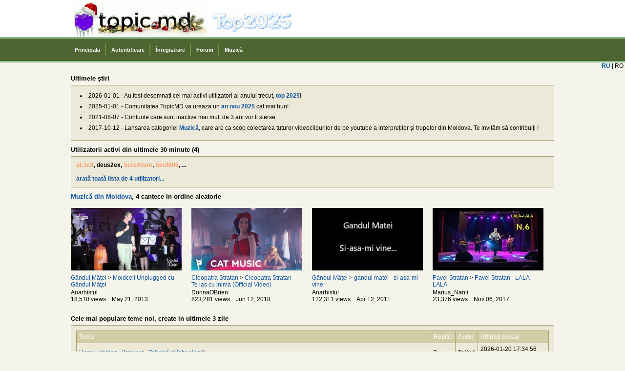

--- FILE ---
content_type: text/html; charset=utf-8
request_url: https://topicmd.com/?action=viewtopic&topicid=88151558&page=7
body_size: 4396
content:
<!DOCTYPE html>
<html><head>
<title>TopicMd - Forum din Moldova</title>
<meta http-equiv="Content-Type" content="text/html; charset=utf-8">
<!--<meta name="viewport" content="width=device-width, initial-scale=1">-->
<meta name="referrer" content="always">
<link rel="stylesheet" href="/styles/default.css?v=2" type="text/css"/>
<link rel="stylesheet" href="/styles/main.css" type="text/css"/>
<script type="text/javascript" src="/cache/packed.js?v=64"></script>
<link rel="canonical" href="https://www.topicmd.com/?action=viewtopic&topicid=88151558&page=7" />
<link rel="icon"  href="/topicmd/pic/favicon.png" type="image/png" />
</head>
<body class="topicmd">
<script>
message.lang = 'ro';</script>
<style type="text/css">.lang-ru-hide-all, .lang-ru-hide { display:none; visibility: hidden;}</style> <!-- special lang bbcode --><div id="no_td_border" class="top_header">
  <div id="top_menu">
    <table cellspacing="0" cellpadding="0" class="transparent" align="center" border="0">
    <tbody>
    <tr>
      <td style="line-height:0">
          <!-- old logo: /topicmd/pic/logo.png?v=1, title: Topic.Md - Forum din Moldova -->
          <img id="tmd_logo" height="76" src="/topicmd/pic/logo_christmas_2025_tight.png?v=3" border="0" style="border-style:none; float:left;" usemap="#logomap">
          <map name="logomap">
            <area shape="rect" coords="0,0,300,280" href="/" title="Topic.Md - Forum din Moldova">
            <area shape="rect" coords="280,0,507,76" href="/forum.php?action=viewtopic&topicid=88158674" title="Top utilizatori 2025">
          </map>
      </td>
      <td class="space2" valign="top" align="right"></td>
      </tr>
    </tbody></table></div>

  <div id="main_menu">
    <table id="tbl_menu" cellspacing="0" cellpadding="0" width="100%" align="center">
     <tbody>
        <tr>
          <td align="left" id="menu">
            <a href="/index.php">Principala</a>
                          <a id="menu_item_login" href="/login.php">Autentificare</a>
              <a href="/signup.php">Înregistrare</a>
                        <a href="/forum.php">Forum</a>
            <a href="/topicmd/video/library.php">Muzică</a>
                      </td>
                  </tr>
     </tbody>
    </table>
  </div>
</div>

<div align="right">
  <script type="text/javascript">
  // Lang switcher
  lang = readCookie('lang');
  if (!lang || lang == 'ro') document.write('<a style="cursor:pointer;" onclick="createCookie(\'lang\',\'ru\');location.reload();"><b>RU</b></a> | RO&nbsp;');
  else document.write('RU | <a style="cursor:pointer;" onclick="createCookie(\'lang\',\'ro\');location.reload();"><b>RO</b></a>&nbsp;');
  </script>
</div>

<div class="pageContainer"  >

<table width="990" align="center" class="main" border="0" cellspacing="0" cellpadding="0">
    <tbody><tr>
    <td class="embedded"><h2><span id="last_news" style="cursor:pointer">Ultimele ştiri</span></h2>
    </td>
    </tr>
</tbody></table>
<table width="100%" border="1" cellspacing="0" cellpadding="10">
<tbody>
<tr><td class="text" valign="top" id="newslisttd">
<div id="classic_news">
<li class="newslistli" style="margin-top:4px;">2026-01-01 - Au fost desemnati cei mai activi utilizatori al anului trecut, <b><a href="/forum.php?action=viewtopic&topicid=88158674">top 2025</a></b>!</li>
<li class="newslistli" style="margin-top:4px;">2025-01-01 - Comunitatea TopicMD va ureaza un <a href="/forum.php?action=viewtopic&topicid=88158334&page=last"><b>an nou 2025</b></a> cat mai bun!</li>
<li class="newslistli" style="margin-top:4px;">2021-08-07 - Conturile care sunt inactive mai mult de 3 ani vor fi șterse.</li>
<li class="newslistli" style="margin-top:4px;">2017-10-12 - Lansarea categoriei <a href="/topicmd/video/library.php"><b>Muzică</b></a>, care are ca scop colectarea tuturor videoclipurilor de pe youtube a interpreților și trupelor din Moldova. Te invităm să contribuiți !</li>
</div></td></tr></tbody></table>
<h2 align="left"><span class="style1"><span class="style7"> Utilizatorii activi din ultimele 30 minute  (4)  </span></span></h2>
<table width=100% border=1 cellspacing=0 cellpadding=10><tr><td id="users_online">
<span class='p_user'>aL3eX</span>,
deus2ex,
<span class='p_user'>ScreAture</span>,
<span class='p_user'>Ser2806</span>, ...
    <br><br>
    <a href="?show_all_online_users=1" style="color:#0A50A1;">arată toată lista de 4 utilizatori...</a>
</td></tr></table>


<style>
  #video_library .toolbar {
    margin: 25px 0 25px 0;
  }

  #video_library .add_new {
    font-weight: bold;
  }

  #video_library .videos {
    overflow: auto;
  }

  #video_library .video_name {
    height: 2.5em;
    margin: 5px 0 0 0;
    overflow: hidden;
  }

  #video_library .videos > div {
    width: 227px;
    float: left;
    margin: 10px 20px 0 0;
  }
</style>

<h2><a href="/topicmd/video/library.php">Muzică din Moldova</a>, 4 cantece in ordine aleatorie</h2>

<div id="video_library">
<div class="videos">
        <div>
          <a href="/topicmd/video/details.php?id=v-dZhNyfbIQ">
            <img src="https://i.ytimg.com/vi/v-dZhNyfbIQ/mqdefault.jpg" width="227" height="128">
          </a>
          <br/>
          <div class="video_name">
            <a href="/topicmd/video/artist.php?id=3">Gândul Mâței</a> &gt;
            <a href="/topicmd/video/details.php?id=v-dZhNyfbIQ">Moldcell Unplugged cu Gândul Mâţei</a><br/>
          </div>
          Anarhistul<br/>
          18,510 views ･ May 21, 2013        </div>
              <div>
          <a href="/topicmd/video/details.php?id=ib1s-ohP7Yw">
            <img src="https://i.ytimg.com/vi/ib1s-ohP7Yw/mqdefault.jpg" width="227" height="128">
          </a>
          <br/>
          <div class="video_name">
            <a href="/topicmd/video/artist.php?id=92">Cleopatra Stratan</a> &gt;
            <a href="/topicmd/video/details.php?id=ib1s-ohP7Yw">Cleopatra Stratan - Te las cu inima (Official Video)</a><br/>
          </div>
          DonnaOBrien<br/>
          823,281 views ･ Jun 12, 2018        </div>
              <div>
          <a href="/topicmd/video/details.php?id=yOb3EtfeYG4">
            <img src="https://i.ytimg.com/vi/yOb3EtfeYG4/mqdefault.jpg" width="227" height="128">
          </a>
          <br/>
          <div class="video_name">
            <a href="/topicmd/video/artist.php?id=3">Gândul Mâței</a> &gt;
            <a href="/topicmd/video/details.php?id=yOb3EtfeYG4">gandul matei - si-asa-mi vine</a><br/>
          </div>
          Anarhistul<br/>
          122,311 views ･ Apr 12, 2011        </div>
              <div>
          <a href="/topicmd/video/details.php?id=B2yCLxCEBEA">
            <img src="https://i.ytimg.com/vi/B2yCLxCEBEA/mqdefault.jpg" width="227" height="128">
          </a>
          <br/>
          <div class="video_name">
            <a href="/topicmd/video/artist.php?id=71">Pavel Stratan </a> &gt;
            <a href="/topicmd/video/details.php?id=B2yCLxCEBEA">Pavel Stratan - LALA-LALA</a><br/>
          </div>
          Marius_Nanii<br/>
          23,376 views ･ Nov 06, 2017        </div>
      </div>
</div>

<br/>

  <h2 align=left>Cele mai populare teme noi, create in ultimele 3 zile</h2>
  <table width=100% border=1 cellspacing=0 cellpadding=10>
    <tr>
      <td width="100%">
          <table width="100%" border="1" cellspacing="0" cellpadding="5">
              <tr>
                  <td class="colheadGalb">Tema</td> <td class="colheadGalb" width="1%">Replici</td> <td class="colheadGalb" width="1%">Autor</td> <td class="colheadGalb" width="15%">Ultimul mesaj</td>
              </tr>
  
              <tr>
                  <td><a href="./forum.php?action=viewtopic&topicid=88158707&page=lastseen">HomeLabbing</a> &nbsp; (<a href=./forum.php?action=viewforum&forumid=25>Internet</a> - <a href=./forum.php?action=viewforum&forumid=25&subcat=158>Tehnică și tehnologii</a>)</td>
                  <td>2</td> <td>ToXyK</td> <td class="nowrap">2026-01-20 17:34:56<br> L1L1an</td>
              </tr>          </table>
      </td>
    </tr>
  </table>
  <br/>

  <h2 align=left>Temele cu cele mai recente mesaje</h2>
  <table width=100% border=1 cellspacing=0 cellpadding=10>
    <tr>
      <td width="100%">
          <table width="100%" border="1" cellspacing="0" cellpadding="5">
              <tr>
                  <td class="colheadGalb">Tema</td> <td class="colheadGalb" width="1%">Replici</td> <td class="colheadGalb" width="1%">Autor</td> <td class="colheadGalb" width="15%">Ultimul mesaj</td>
              </tr>
  
              <tr>
                  <td><a href="./forum.php?action=viewtopic&topicid=61482&page=lastseen">MOLDTELECOM S.A.</a> &nbsp; (<a href=./forum.php?action=viewforum&forumid=25>Internet</a> - <a href=./forum.php?action=viewforum&forumid=25&subcat=24>Provideri</a>)</td>
                  <td>46926</td> <td>Малыш</td> <td class="nowrap">2026-01-22 05:39:09<br> aL3eX</td>
              </tr>
              <tr>
                  <td><a href="./forum.php?action=viewtopic&topicid=88144212&page=lastseen">Aliexpress</a> &nbsp; (<a href=./forum.php?action=viewforum&forumid=25>Internet</a>)</td>
                  <td>30832</td> <td>alesandro</td> <td class="nowrap">2026-01-22 05:35:11<br> Ser2806</td>
              </tr>
              <tr>
                  <td><a href="./forum.php?action=viewtopic&topicid=88137814&page=lastseen">Desene animate dublate în limba română</a> &nbsp; (<a href=./forum.php?action=viewforum&forumid=9>Filme, Cinematografie</a> - <a href=./forum.php?action=viewforum&forumid=9&subcat=60>Desene animate</a>)</td>
                  <td>5335</td> <td>AlderShot</td> <td class="nowrap">2026-01-22 00:22:07<br> D!mka</td>
              </tr>
              <tr>
                  <td><a href="./forum.php?action=viewtopic&topicid=38791&page=lastseen">Real Madrid FanClub</a> &nbsp; (<a href=./forum.php?action=viewforum&forumid=15>Sport</a> - <a href=./forum.php?action=viewforum&forumid=15&subcat=5>Fotbal</a>)</td>
                  <td>314049</td> <td>OPI</td> <td class="nowrap">2026-01-22 00:15:14<br> Experiment</td>
              </tr>
              <tr>
                  <td><a href="./forum.php?action=viewtopic&topicid=87918825&page=lastseen">Cărți electronice și audio (Solicitări)</a> &nbsp; (<a href=./forum.php?action=viewforum&forumid=32>Cărți și literatură</a>)</td>
                  <td>4058</td> <td>Miss_Kiss</td> <td class="nowrap">2026-01-21 23:32:45<br> papanasi</td>
              </tr>
              <tr>
                  <td><a href="./forum.php?action=viewtopic&topicid=384744&page=lastseen">Anime Fans / Анимэшники</a> &nbsp; (<a href=./forum.php?action=viewforum&forumid=27>Anime Discussion</a>)</td>
                  <td>27562</td> <td>shynygamy</td> <td class="nowrap">2026-01-21 23:30:01<br> Shimyia</td>
              </tr>
              <tr>
                  <td><a href="./forum.php?action=viewtopic&topicid=88158655&page=lastseen">Filme dublate în limba română</a> &nbsp; (<a href=./forum.php?action=viewforum&forumid=9>Filme, Cinematografie</a> - <a href=./forum.php?action=viewforum&forumid=9&subcat=61>Actori şi filme</a>)</td>
                  <td>108</td> <td>juice</td> <td class="nowrap">2026-01-21 20:08:38<br> juice</td>
              </tr>
              <tr>
                  <td><a href="./forum.php?action=viewtopic&topicid=334758&page=lastseen">IPTV (Internet Protocol Television)</a> &nbsp; (<a href=./forum.php?action=viewforum&forumid=25>Internet</a> - <a href=./forum.php?action=viewforum&forumid=25&subcat=25>Tehnologii</a>)</td>
                  <td>17957</td> <td>drakulaboy</td> <td class="nowrap">2026-01-21 18:01:03<br> cowardlydog</td>
              </tr>
              <tr>
                  <td><a href="./forum.php?action=viewtopic&topicid=88134540&page=lastseen">Troll Football</a> &nbsp; (<a href=./forum.php?action=viewforum&forumid=15>Sport</a>)</td>
                  <td>35420</td> <td></td> <td class="nowrap">2026-01-21 11:58:52<br> Anarhistul</td>
              </tr>
              <tr>
                  <td><a href="./forum.php?action=viewtopic&topicid=88133895&page=lastseen">StarNet Official</a> &nbsp; (<a href=./forum.php?action=viewforum&forumid=25>Internet</a> - <a href=./forum.php?action=viewforum&forumid=25&subcat=24>Provideri</a>)</td>
                  <td>35585</td> <td>StarNet_Official</td> <td class="nowrap">2026-01-20 22:58:46<br> John1983</td>
              </tr>
              <tr>
                  <td><a href="./forum.php?action=viewtopic&topicid=88158707&page=lastseen">HomeLabbing</a> &nbsp; (<a href=./forum.php?action=viewforum&forumid=25>Internet</a> - <a href=./forum.php?action=viewforum&forumid=25&subcat=158>Tehnică și tehnologii</a>)</td>
                  <td>2</td> <td>ToXyK</td> <td class="nowrap">2026-01-20 17:34:56<br> L1L1an</td>
              </tr>
              <tr>
                  <td><a href="./forum.php?action=viewtopic&topicid=10931&page=lastseen">Sexul. Sfaturi şi Experienţă.</a> &nbsp; (<a href=./forum.php?action=viewforum&forumid=8>Chat</a> - <a href=./forum.php?action=viewforum&forumid=8&subcat=75>Relații interpersonale</a>)</td>
                  <td>71891</td> <td>BLADE</td> <td class="nowrap">2026-01-20 16:12:03<br> Furiosul</td>
              </tr>
              <tr>
                  <td><a href="./forum.php?action=viewtopic&topicid=88008894&page=lastseen">WebMoney</a> &nbsp; (<a href=./forum.php?action=viewforum&forumid=25>Internet</a>)</td>
                  <td>6811</td> <td></td> <td class="nowrap">2026-01-19 19:18:09<br> Ridedin</td>
              </tr>
              <tr>
                  <td><a href="./forum.php?action=viewtopic&topicid=78016&page=lastseen">Drivers Club on Torrents.MD</a> &nbsp; (<a href=./forum.php?action=viewforum&forumid=8>Chat</a>)</td>
                  <td>235061</td> <td>DriversClub</td> <td class="nowrap">2026-01-19 17:49:42<br> HP</td>
              </tr>
              <tr>
                  <td><a href="./forum.php?action=viewtopic&topicid=88158674&page=lastseen">Top utilizatori 2025 - sumarul anului pe forum</a> &nbsp; (<a href=./forum.php?action=viewforum&forumid=36>Topic.Md</a>)</td>
                  <td>22</td> <td>Adrenalin</td> <td class="nowrap">2026-01-18 05:39:27<br> armani</td>
              </tr>
              <tr>
                  <td><a href="./forum.php?action=viewtopic&topicid=165330&page=lastseen">.: Invitaţii :.</a> &nbsp; (<a href=./forum.php?action=viewforum&forumid=7>Ofer</a>)</td>
                  <td>44997</td> <td>BNQ</td> <td class="nowrap">2026-01-17 20:07:26<br> Killer18</td>
              </tr>
              <tr>
                  <td><a href="./forum.php?action=viewtopic&topicid=87990348&page=lastseen">eBay</a> &nbsp; (<a href=./forum.php?action=viewforum&forumid=25>Internet</a>)</td>
                  <td>28575</td> <td>AxE!</td> <td class="nowrap">2026-01-14 16:55:59<br> PlacinteCuBranza</td>
              </tr>
              <tr>
                  <td><a href="./forum.php?action=viewtopic&topicid=88139011&page=lastseen">Ajutor in Pascal #2</a> &nbsp; (<a href=./forum.php?action=viewforum&forumid=12>Soft</a> - <a href=./forum.php?action=viewforum&forumid=12&subcat=49>Programare</a>)</td>
                  <td>8254</td> <td>Aavatar36</td> <td class="nowrap">2026-01-14 11:20:43<br> PlacinteCuBranza</td>
              </tr>
              <tr>
                  <td><a href="./forum.php?action=viewtopic&topicid=88154469&page=lastseen">Categorie: Muzică din Md (Beta)</a> &nbsp; (<a href=./forum.php?action=viewforum&forumid=38>Music.Md</a>)</td>
                  <td>70</td> <td>Adrenalin</td> <td class="nowrap">2026-01-14 11:15:13<br> Anarhistul</td>
              </tr>
              <tr>
                  <td><a href="./forum.php?action=viewtopic&topicid=88037242&page=lastseen">Orange Support Line</a> &nbsp; (<a href=./forum.php?action=viewforum&forumid=13>Hardware</a> - <a href=./forum.php?action=viewforum&forumid=13&subcat=41>Telefoane mobile</a>)</td>
                  <td>5392</td> <td>kri3g</td> <td class="nowrap">2026-01-13 14:57:57<br> Crawk!</td>
              </tr>          </table>
      </td>
    </tr>
  </table>
  <br/>


  <h2 align=left>Cele mai active teme de pe forum din ultimele 3 zile</h2>
  <table width=100% border=1 cellspacing=0 cellpadding=10>
    <tr>
      <td width="100%">
          <table width="100%" border="1" cellspacing="0" cellpadding="5">
              <tr>
                  <td class="colheadGalb">Tema</td> <td class="colheadGalb" width="1%">Replici</td> <td class="colheadGalb" width="1%">Autor</td> <td class="colheadGalb" width="15%">Ultimul mesaj</td>
              </tr>
  
              <tr>
                  <td><a href="./forum.php?action=viewtopic&topicid=38791&page=lastseen">Real Madrid FanClub</a> &nbsp; (<a href=./forum.php?action=viewforum&forumid=15>Sport</a> - <a href=./forum.php?action=viewforum&forumid=15&subcat=5>Fotbal</a>)</td>
                  <td>314049</td> <td>OPI</td> <td class="nowrap">2026-01-22 00:15:14<br> Experiment</td>
              </tr>
              <tr>
                  <td><a href="./forum.php?action=viewtopic&topicid=88137814&page=lastseen">Desene animate dublate în limba română</a> &nbsp; (<a href=./forum.php?action=viewforum&forumid=9>Filme, Cinematografie</a> - <a href=./forum.php?action=viewforum&forumid=9&subcat=60>Desene animate</a>)</td>
                  <td>5335</td> <td>AlderShot</td> <td class="nowrap">2026-01-22 00:22:07<br> D!mka</td>
              </tr>
              <tr>
                  <td><a href="./forum.php?action=viewtopic&topicid=88144212&page=lastseen">Aliexpress</a> &nbsp; (<a href=./forum.php?action=viewforum&forumid=25>Internet</a>)</td>
                  <td>30831</td> <td>alesandro</td> <td class="nowrap">2026-01-21 21:59:05<br> sys</td>
              </tr>
              <tr>
                  <td><a href="./forum.php?action=viewtopic&topicid=88133895&page=lastseen">StarNet Official</a> &nbsp; (<a href=./forum.php?action=viewforum&forumid=25>Internet</a> - <a href=./forum.php?action=viewforum&forumid=25&subcat=24>Provideri</a>)</td>
                  <td>35585</td> <td>StarNet_Official</td> <td class="nowrap">2026-01-20 22:58:46<br> John1983</td>
              </tr>
              <tr>
                  <td><a href="./forum.php?action=viewtopic&topicid=61482&page=lastseen">MOLDTELECOM S.A.</a> &nbsp; (<a href=./forum.php?action=viewforum&forumid=25>Internet</a> - <a href=./forum.php?action=viewforum&forumid=25&subcat=24>Provideri</a>)</td>
                  <td>46925</td> <td>Малыш</td> <td class="nowrap">2026-01-21 19:31:41<br> drakulaboy</td>
              </tr>
              <tr>
                  <td><a href="./forum.php?action=viewtopic&topicid=88158655&page=lastseen">Filme dublate în limba română</a> &nbsp; (<a href=./forum.php?action=viewforum&forumid=9>Filme, Cinematografie</a> - <a href=./forum.php?action=viewforum&forumid=9&subcat=61>Actori şi filme</a>)</td>
                  <td>108</td> <td>juice</td> <td class="nowrap">2026-01-21 20:08:38<br> juice</td>
              </tr>
              <tr>
                  <td><a href="./forum.php?action=viewtopic&topicid=88134540&page=lastseen">Troll Football</a> &nbsp; (<a href=./forum.php?action=viewforum&forumid=15>Sport</a>)</td>
                  <td>35420</td> <td></td> <td class="nowrap">2026-01-21 11:58:52<br> Anarhistul</td>
              </tr>
              <tr>
                  <td><a href="./forum.php?action=viewtopic&topicid=334758&page=lastseen">IPTV (Internet Protocol Television)</a> &nbsp; (<a href=./forum.php?action=viewforum&forumid=25>Internet</a> - <a href=./forum.php?action=viewforum&forumid=25&subcat=25>Tehnologii</a>)</td>
                  <td>17957</td> <td>drakulaboy</td> <td class="nowrap">2026-01-21 18:01:03<br> cowardlydog</td>
              </tr>
              <tr>
                  <td><a href="./forum.php?action=viewtopic&topicid=384744&page=lastseen">Anime Fans / Анимэшники</a> &nbsp; (<a href=./forum.php?action=viewforum&forumid=27>Anime Discussion</a>)</td>
                  <td>27562</td> <td>shynygamy</td> <td class="nowrap">2026-01-21 23:30:01<br> Shimyia</td>
              </tr>
              <tr>
                  <td><a href="./forum.php?action=viewtopic&topicid=87918825&page=lastseen">Cărți electronice și audio (Solicitări)</a> &nbsp; (<a href=./forum.php?action=viewforum&forumid=32>Cărți și literatură</a>)</td>
                  <td>4058</td> <td>Miss_Kiss</td> <td class="nowrap">2026-01-21 23:32:45<br> papanasi</td>
              </tr>
              <tr>
                  <td><a href="./forum.php?action=viewtopic&topicid=10931&page=lastseen">Sexul. Sfaturi şi Experienţă.</a> &nbsp; (<a href=./forum.php?action=viewforum&forumid=8>Chat</a> - <a href=./forum.php?action=viewforum&forumid=8&subcat=75>Relații interpersonale</a>)</td>
                  <td>71891</td> <td>BLADE</td> <td class="nowrap">2026-01-20 16:12:03<br> Furiosul</td>
              </tr>
              <tr>
                  <td><a href="./forum.php?action=viewtopic&topicid=88158707&page=lastseen">HomeLabbing</a> &nbsp; (<a href=./forum.php?action=viewforum&forumid=25>Internet</a> - <a href=./forum.php?action=viewforum&forumid=25&subcat=158>Tehnică și tehnologii</a>)</td>
                  <td>2</td> <td>ToXyK</td> <td class="nowrap">2026-01-20 17:34:56<br> L1L1an</td>
              </tr>          </table>
      </td>
    </tr>
  </table>
  <br/>



<div align="center">
  <p>
    <b><a href="./forum.php?action=viewtopic&topicid=88154160">Ultimile modificări de pe site</a></b>
  </p>
</div>


</div><br/>
<table class="main footdisclaimer" align=center border=0 cellspacing=0 cellpadding=0>
<tr><td class=embedded>
Comunitatea digitală din Moldova. Să adunăm și să organizăm conținutul autohton de pe întreg internet pe un singur site web.<br/><br/>
</td></tr>
</table>
<script async src="https://www.googletagmanager.com/gtag/js?id=UA-106554980-1"></script><script>
  window.dataLayer = window.dataLayer || [];
  function gtag(){dataLayer.push(arguments)};
  gtag('js', new Date());
  gtag('config', 'GA_TRACKING_ID', { 'anonymize_ip': true });
  gtag('config', 'UA-106554980-1');
</script>


<script defer src="https://static.cloudflareinsights.com/beacon.min.js/vcd15cbe7772f49c399c6a5babf22c1241717689176015" integrity="sha512-ZpsOmlRQV6y907TI0dKBHq9Md29nnaEIPlkf84rnaERnq6zvWvPUqr2ft8M1aS28oN72PdrCzSjY4U6VaAw1EQ==" data-cf-beacon='{"version":"2024.11.0","token":"57917599cd0a4931853ea239e76cb0ef","r":1,"server_timing":{"name":{"cfCacheStatus":true,"cfEdge":true,"cfExtPri":true,"cfL4":true,"cfOrigin":true,"cfSpeedBrain":true},"location_startswith":null}}' crossorigin="anonymous"></script>
</body></html>


--- FILE ---
content_type: text/css
request_url: https://topicmd.com/styles/default.css?v=2
body_size: 11082
content:
body {
  font-family: Tahoma, Arial, Verdana, Helvetica, sans-serif;
  font-size: 12px;
  background: url(/pic/bg.gif) repeat-x;
  background-color: #F5F4EA;
  color: #000000;
  margin: 0;
  padding:0px;
}

@viewport {
width: device-width;
}

@media (max-width: 768px) {
  .hide-on-small {
    display: none !important;
  }
}

.show-on-small {
  display: none !important;
}
@media (max-width: 768px) {
  .show-on-small {
    display: block !important;
  }
}

h1 {
  font-size: 12pt;
  text-align: center;
}

h2 {
  font-size: 10pt;
  margin-bottom: 6px;
}

a {
  color: #0A50A1;
  text-decoration: none;
}
img {
  border:0px;
}

a:hover {
  text-decoration: underline;
}

a.no_hover:hover {
  text-decoration: none;
}


li {
  margin-top: 6pt;
  margin-bottom: 6pt;
}

#newslisttd li {
  margin-left: 6pt;
}

ul {
  margin-left: 5pt;
  margin-top: 0;
  margin-bottom: 0;
}

table {
  font-size: 12px;
}

label {
  font-weight:normal;
  cursor:pointer;
}

#top_menu > table {
  width: 100%;
  max-width: 990px;
}

#top_menu > table tr {
  white-space: nowrap;
}

#top_menu td.topheader {
  font-size: 11px;
  color: #666666;
  padding-top: 26px;
}

td.topheader a {
  color: #000000;
  font-family: Tahoma, sans-serif;
}

a.toph {
  font-size: 11px; color: #666666; text-decoration: none
}
a.toph:hover {
  text-decoration: underline
}

table#tbl_menu {
  background-color:transparent;
  border:0px;
  max-width: 990px;
  width: 100%;
}

table#tbl_menu a {
  font-weight: bold;
  font-size: 8pt;
  color: #ffffff;
}
table#tbl_menu a:hover {
  text-decoration: underline;
}

#menu.anon .torrents {
  background-color: #2F972F;
}

.space2 {
  padding-top: 8px
}

table#user_box {
  font-size: 8pt;
  border: #000000 1px solid;
  margin-top:8px;
  background-color:#E9F5FC;
  max-width: 990px;
  width: 100%;
}
table#user_box a {
  color:#000000;
}
.invisible {
  visibility:hidden;
}
.li {
  font-weight: bold;
  color: #333333;
  font-size: 11px;
  font-family: Verdana;
}

table {
  border-collapse: collapse;
  border: none;
  background-color: #ECE9D8;
}

div#content table {
background-color: transparent;
}

table.main, table.mainouter, table.menu {
  background-color: transparent;
}

table.main {
  max-width: 990px;
  width: 100%;
}

.transparent {
  background-color:transparent;
  line-height: 0;
}

.clear {
  clear:both;
}

td {
  border: solid #a79f72 1px;
}

td.embedded {
   border: none;
   padding: 0;
   text-align: left;
}

td.noBg {
   border: none;
}

#no_td_border td {
  border: none;
  padding: 0;
  margin: 0;
}

.no_td_border td {
  border: none;
}

td.colhead {
  font-weight: bold;
  color: #ffffff;
  background-color: #0055A4;
}

td.colheadGalb {
  font-weight: bold;
  color: #F7F7EF;
  background-color: #D3CCA5;
}

td.rowhead {
  font-weight: bold;
  text-align: right;
  vertical-align: top;
}

td.bottom {
  border: none;
}

table.bottom {
  background: transparent;
}

td.bottom {
  border: none;
}

.hideit, .lang_ro, .lang_ru, .lang_hide {
  display: none;
  visibility: hidden;
}
.showit {
  display: table;
  visibility: visible;
}
.showit_inline {
  display: inline;
  visibility: visible;
}
.showit_tr {
  display: table-row;
  visibility: visible;
}
.plutitorul {
  position:absolute;
  left:1px;
  top:1px;
  visibility:hidden;
  background-color:#F6FBFD;
}
table#login_form {
  background-color:#F6FBFD;
}
table#login_form td {
  border: #3E6692 1px solid;
}
/* Link with SSL icon */
a.ssl_with_icon {
  text-decoration: none;
}
a.ssl_with_icon img {
  height: 16px;
  vertical-align: sub;
  margin-right: 5px;
}
a.ssl_with_icon:hover span {
  text-decoration: underline;
}

table#help_box {
  background-color:#F6FBFD;
}
table#help_box td {
  border: #3E6692 1px solid;
}
.btn {
  width: 75px;
  height: 23px;
}
input, select, textarea {
  font-family: "tahoma", "arial", "helvetica", "sans-serif";
  font-size: 9pt;
  vertical-align: middle;
}

input[type=search]::-webkit-search-cancel-button {
  cursor: pointer;
}

#main_search_text {
  -moz-border-radius: 3px;
  border-radius: 3px;
  background-color: #FFFFFF;

  border-color: silver #D9D9D9 #D9D9D9;
  border-right: 1px solid #D9D9D9;
  border-style: solid;
  border-width: 1px;

  font-family: Helvetica,Arial,sans-serif;
  font-size: 16px;
  height: 20px;
  padding: 2px 2px 2px 5px;
  width: 240px;

  outline: none;
  overflow: hidden;
}

#main_search_text:focus {
  border: 1px solid #729BC9;
}

#main_search_button {
  background-color: #F4E2AA;
  border: 1px solid #979797;
  font-family: tahoma;
  height: 26px;
  padding: 2px 10px 2px 10px;
  cursor: pointer;
  -moz-border-radius: 3px;
  border-radius: 3px;
}

#main_search_button:hover {
  border: 1px solid #729BC9;
}

.text-placeholder { color: #aaa }
::-webkit-input-placeholder { color:#aaa }
:-moz-placeholder { color: #aaa }

.button
{
  font: 11px verdana, geneva, lucida, 'lucida grande', arial, helvetica, sans-serif;
}
.girly_button {
  BORDER-RIGHT: #838383 1px solid;
  BORDER-TOP: #838383 1px solid;
  BORDER-LEFT: #838383 1px solid;
  BORDER-BOTTOM: #838383 1px solid;
  font-family: tahoma;
  font-size: 8pt;
  font-weight: bold;
  color: #000000;
  background-color: #DDE0E1;
}

textarea {
  overflow: auto;
  padding: 5px;
}
input.disabled  {background-color: #D4D0C8}

.fixedsidebar { left:8px; visibility:hidden; background-color:#F6FBFD; }

.but_blue {
  border: #3E6692 1px solid;
  font-size: 11px;
  cursor: pointer;
  color: #000000;
  font-family: Verdana;
  background-color: #ffffff;
}
#users_online,#users_online a {
  color: #000000;
  font-weight: bold;
}
a.a_cur_selected {
  color: black;
  text-decoration: none;
}
.a_inactive {
  cursor: pointer;
}
.pointer {
  cursor: pointer;
}
.zburator_invizibil {
  position:absolute;
  display:none;
  visibility:hidden;
}
#navbar_login_menu {
  z-index:1601;
}

.PopularTag { margin-bottom: 10px; text-decoration: none; padding-bottom: 2px; }

#newPostStartLine {
  color: #90EE90;
  background-color: #90EE90;
  height: 5px;
  border: 0;
}

.lottext {
  font-size: 12px;
  LINE-HEIGHT: 17px;
  text-decoration: none;
}

.rulestxt {
  font-size: 12px; FONT-FAMILY: Arial, Helvetica, sans-serif;
  LINE-HEIGHT: 17px;
  text-decoration: none;
}

/** Cul culoare la selectare **/
::-moz-selection{
  background:#3E9269;
  color:white;
}

::selection {
  background:#3E9269;
  color:white;
}
/** /> **/

.lnk {
  font-size: 11px;
  color: #0A50A1;
  cursor: pointer;
  white-space: nowrap;
}

.bigger * {
  font-family: Tahoma, Arial, Verdana, Helvetica, sans-serif;
}


/* fireworks styles */

#fireworks-template {
 display:none;
}

#fireContainer {
 position:absolute;
 left:0px;
 top:0px;
 z-index:706;
}

.firework {
 /* containing box which flies out first */
 position:absolute;
 left:0px;
 top:0px;
 font-size:1px;
 width:4px;
 height:4px;
 border:1px solid #333;
 background:#666;
}

.fireworkParticle {
 /* elements that explode from the container */
 position:absolute;
 font-size:1px;
 width:10px;
 height:10px;
 overflow:hidden;
}

.fireworkParticle img {
 display:block;
 width:100px;
}

#sound {
 position:absolute;
 left:-706px;
 top:-706px;
}

#debug {
 position:absolute;
 left:8px;
 top:8px;
 width:220px;
 height:165px;
 overflow:hidden;
 color:#666;
 display:none;
}

/** Forum section **/

.imgforumcontainer,.imgtorrentcontainer,.imgprofilecontainer, .imgUserHistoryContainer {
  overflow: auto;
  overflow-y: visible;
}
.imgforumcontainer {
  width: 692px;
}
.imgforumcontainer img {
  max-width: 692px;
}
img.forum_topic_image {
  width: 24px;
  height: 24px;
}

.useful_link .lnk {
  font-weight: bold;
}
.useful_link .lnk.selected {
  color: orange;
}

img.emoji {
   height: 1em;
   width: 1em;
   margin: 0 .05em 0 .1em;
}

/** End forum section **/
.imgtorrentcontainer {
  width: 681px;
}
.imgprofilecontainer {
  width: 738px;
}
.imgUserHistoryContainer {
  width: 865px;
}

/**
 * jQuery lightBox plugin http://www.huddletogether.com/projects/lightbox2/
 */
#jquery-overlay {
  position: absolute;
  top: 0;
  left: 0;
  z-index: 90;
  width: 100%;
  height: 500px;
}
#jquery-lightbox {
  position: absolute;
  top: 0;
  left: 0;
  width: 100%;
  z-index: 100;
  text-align: center;
  line-height: 0;
}
#jquery-lightbox a img { border: none; }
#lightbox-container-image-box {
  position: relative;
  background-color: #fff;
  width: 250px;
  height: 250px;
  margin: 0 auto;
}
#lightbox-container-image { padding: 10px; }
#lightbox-loading {
  position: absolute;
  top: 40%;
  left: 0%;
  height: 25%;
  width: 100%;
  text-align: center;
  line-height: 0;
}
#lightbox-nav {
  position: absolute;
  top: 0;
  left: 0;
  height: 100%;
  width: 100%;
  z-index: 10;
}
#lightbox-container-image-box > #lightbox-nav { left: 0; }
#lightbox-nav a { outline: none;}
#lightbox-nav-btnPrev, #lightbox-nav-btnNext {
  width: 49%;
  height: 100%;
  zoom: 1;
  display: block;
}
#lightbox-nav-btnPrev {
  left: 0;
  float: left;
}
#lightbox-nav-btnNext {
  right: 0;
  float: right;
}
#lightbox-container-image-data-box {
  font: 10px Verdana, Helvetica, sans-serif;
  background-color: #fff;
  margin: 0 auto;
  line-height: 1.4em;
  overflow: auto;
  width: 100%;
}
#lightbox-container-image-data {
  padding: 0 10px;
  color: #666;
}
#lightbox-container-image-data #lightbox-image-details {
  width: 70%;
  float: left;
  text-align: left;
}
#lightbox-image-details-caption { font-weight: bold; }
#lightbox-image-details-currentNumber {
  display: block;
  clear: left;
  padding-bottom: 1.0em;
}
#lightbox-secNav-btnClose {
  width: 66px;
  float: right;
  padding-bottom: 0.7em;
}
/* end lightBox css */

.jucarie{position:absolute;}

#overlay {
  background-image:url(/pic/transparency.gif);
  display:none;
  height:100%;
  left:0pt;
  position:absolute;
  top:0pt;
  width:100%;
  z-index:1600;
}
#overlay[id] {
  position:fixed;
}

.bold {
  font-weight:bold;
}


td.comment {
  line-height:16px;
  vertical-align: baseline;
  max-width: 693px;
  word-wrap: break-word;

}

td.comment pre
{
  white-space: pre-wrap;
}

td.comment img {
  max-width: 692px;
}

/* spoiler */

.sp-wrap, .c-wrap {
  -moz-background-clip:border;
  -moz-background-inline-policy:continuous;
  -moz-background-origin:padding;
  background:#E9E9E6 none repeat scroll 0 0;
  padding:0;

  border-color:#A79F72;
  border-style:solid;
  border-width:1px 1px 1px 2px;
  clear:both;

  width:98%;

  margin:8px;
}

.sp-body, .c-body {
  -moz-background-clip:border;
  -moz-background-inline-policy:continuous;
  -moz-background-origin:padding;
  background:#F3F3ED none repeat scroll 0 0;
  border-width:1px 0 0;

  font-weight:normal;

  padding:2px 6px;

  border-color:#C3CBD1;
  border-style:solid;
  clear:both;
}

.sp-body {
  display:none;
}

.folded {
  -moz-background-clip:border;
  -moz-background-inline-policy:continuous;
  -moz-background-origin:padding;
  background:transparent url(/pic/icon_plus.gif) no-repeat scroll left center;
  display:block;
  padding-left:14px;
}
.unfolded {
  -moz-background-clip:border;
  -moz-background-inline-policy:continuous;
  -moz-background-origin:padding;
  background:transparent url(/pic/icon_minus.gif) no-repeat scroll left center;
  display:block;
  padding-left:14px;
}
.clickable {
  cursor:pointer;
}
.sp-head, .c-head {
  border-width:0;
  color:#2A2A2A;
  font-size:11px;
  font-weight:bold;
  line-height:15px;
  text-align:left !important;
}
.sp-head {
  margin-left:6px;
  padding:1px 14px 3px;
  cursor:pointer;
}
.sp-foot {
  color:#545454;
  font-size:11px;
  text-align:left !important;
  margin-top:6px;
  cursor:pointer;
  border-top:#E6E6E6 1px solid;
  display:none;
  background:transparent url(/pic/icon_minus.gif) no-repeat scroll left center;
  padding-left:14px;
}
.c-head {
  padding:1px 6px 3px;
}

.c-body {
  color:#006600;
}

.post-align {
  display:block;
}

.yt_container {
  /*float: left;*/
  height:385px;
  width:640px;
}

.yt_hq_ico {
  float:left;
  width:30px;
  margin-top:360px;
  margin-left:5px;
}

#td_detail_imdb {
  font-size: 13px;
}

tr.semi_transparent td {
  filter: alpha(opacity=45, style=0);
  /* For web browsers who care */
  opacity: 0.67;
}
.like_loader {
  display:inline-block;
  height:7px;
  width:24px;
  background:url("/pic/forum/loader.gif") no-repeat 0 0 transparent;
}
#show_likes_window {
  position:absolute;
  border:1px solid #A79F72;
  background:#DCDCD2;
  padding:8px;
  -moz-border-radius:8px;
  -webkit-border-radius: 8px;
  border-radius:8px;
  width:180px;
}

.floatingAvatar {
  z-index:100;
  position:absolute;
  display:none;
}

.post_like {
  font-weight: bold;
}

.desaturate {
  filter: url(/pic/desaturate.svg#desaturate);
  -ms-filter: "progid:DXImageTransform.Microsoft.BasicImage(grayscale=1)";
}

.forumPostName {
  margin-top:10px;
  margin-bottom:10px;
}

.tdLeft td {
  text-align:left;
}

#boxNewMessage {
  margin-bottom:10px;
}

#boxNewMessage td {
  padding: 10px;
  background: red
}

#boxNewMessage a {
  color: white;
  font-weight: bold;
}

.wavesBackgroundBackground {
  /* Pattern from http://www.heropatterns.com/ */
  background-image: url("data:image/svg+xml,%3Csvg xmlns='http://www.w3.org/2000/svg' width='20' height='12' viewBox='0 0 20 12'%3E%3Cg fill-rule='evenodd'%3E%3Cg id='charlie-brown' fill='%239C92AC' fill-opacity='0.4'%3E%3Cpath d='M9.8 12L0 2.2V.8l10 10 10-10v1.4L10.2 12h-.4zm-4 0L0 6.2V4.8L7.2 12H5.8zm8.4 0L20 6.2V4.8L12.8 12h1.4zM9.8 0l.2.2.2-.2h-.4zm-4 0L10 4.2 14.2 0h-1.4L10 2.8 7.2 0H5.8z'/%3E%3C/g%3E%3C/g%3E%3C/svg%3E") !important;
}

.pageContainer {
  max-width: 990px;
  margin: auto;
  height: auto;
}

.center {
  text-align: center;
}
.mCenter {
  margin:auto;
}
.left {
  text-align: left;
}
.right {
  text-align: right;
}

.fullWidth {
  width:880px;
}
#table_upload_tbody{
  text-align: left;
}

#table_upload {
  margin:auto;
}
#menu_1, #menu_2 {
  margin: auto;
}
.nowrap{
  white-space: nowrap;
}
#users_online span:hover {text-decoration:underline;}
.sysop{color:#990099;}
.admin{color: #FF0000;}
.moder{color: #009933;}
.sanitar{color: #a52a2a;}
.vip{color: #2587A7;}
.releaser{color: #693DED;}
.faithful{color: #002E63;}
.uploader{color: #3366FF;}
.p_user{color: #FF9966;}

#topmenu {
  margin:0 auto;
  width:340px;
  white-space:nowrap;
  margin-bottom:10px;
}

span.success {
  margin-left:10px;
  font-weight:bold;
  color:#008000;
}
textarea.message {
  width:833px;
  height:200px;
  border:1px solid #a79f72;
  resize:none;
}
div.sendmessage_loader {
  display:none;
  width:837px;
  height:204px;
  background:url("/pic/loading.gif") no-repeat center center #fff;
  opacity: 0.4;
  position: absolute;
}

span.error {
  color: #BB0000;
  float:right;
  font-weight:bold;
}
/***
 *** browse.php
 **/
.browseHeader #categtagActivList, .browseHeader #categtagInactivList {
  min-height: 20px;
}
.browseHeader #categtagActivList span, .browseHeader #categtagInactivList span {
  background-color: #F2F3EE;
  -moz-border-radius: 35px;
  border-radius: 35px;
  padding:5px;
  margin-right:5px;
  cursor:pointer;
}
.browseHeader #categtagActivList span {
  color:white;
  background-color:#B9AD6D;
}
.browseHeader #categtagInactivList span {
  border: 1px solid #B9AD6D;
  white-space:nowrap;
  line-height: 30px;
}

.browseHeader #categtagActivList span:hover, .browseHeader #categtagInactivList span:hover {
  -moz-box-shadow: 0 0 5px #736A37;
  -webkit-box-shadow: 0 0 5px #736A37;
  box-shadow: 0 0 5px #736A37;
}

#categtagActivList a:hover, #categtagInactivList a:hover {
  text-decoration: none;
}

#categtagApplyForm button {
  margin-top: 10px;
  display:none;
}
#categtagApplyBtn {
  margin-top: 10px;
}
#browseAdvFilterLink {
  font-weight: bold;
}

/***
 *** details.php
 **/
td.text
{
  vertical-align: baseline;
}
#uploadedByTd a {
  font-weight: bold;
  margin-left: 20px;
}

#uploadedByTd .editCategories {
  color: green;
}
#uploadedByTd .username {
  margin-left: 0px !important;
}


#detailsCategories #categtagActivList, #detailsCategories #categtagInactivList {
  min-height: 20px;
}
#detailsCategories #categtagActivList a, #detailsCategories #categtagInactivList a {
  display: block;
  float: left;
  height: 12px;
  margin-bottom: 3px;
  background-color: #F2F3EE;
  -moz-border-radius: 35px;
  border-radius: 35px;
  padding: 3px 5px;
  margin-right:3px;
  cursor:pointer;
  border: 1px solid #B9AD6D;
/*
  width: 138px;
*/
  text-align: center;
}
#detailsCategories #categtagActivList a {
  color:white;
  background-color:#B9AD6D;
}

#detailsCategories #categtagActivList a:hover, #detailsCategories #categtagInactivList a:hover {
  -moz-box-shadow: 0px 0px 5px #B9AD6D;
  -webkit-box-shadow: 0px 0px 5px #B9AD6D;
  box-shadow: 0px 0px 5px #B9AD6D;
  background-color: #EEF2E1;
}

h2.messageTo {
  margin-top: 0;
  text-align: center;
}

.footdisclaimer {
  max-width: 880px;
  width: 100%;
}

.footdisclaimer strong {
  border-bottom: 1px dotted #666;
  font-weight: normal;
}

#categtagInactivList .hiddenCategtags {
  display:none;
}

#categtagInactivList .showAllCategtags {
  clear: both;
  padding-top: 5px;
  text-align: center;
  color: #0A50A1;
}
#categtagInactivList .showAllCategtags span:hover{
  cursor:pointer;
  text-decoration: underline;
}

.magnetlnk {
  background: url("/pic/icon-magnet.gif") no-repeat scroll 0 0 transparent;
  padding: 0 0 0 1.40em;
}

.tableTorrents .torrentCategImg {
  padding: 0;
  text-align: center;
}

.tableTorrents a {
  font-weight: bold;
}

.tableTorrents {
  font-size: 11px;
}
/*
  CartiMd in top bar
*/
#linkTopCartimd {
  top:5px;
  left:10px;
  position:absolute;
  color: white;
  border-radius: 4px; -moz-border-radius: 4px; -webkit-border-radius: 4px;
  padding: 3px;
  font-size: 12px;
  font-family: Lucida Sans Unicode, Lucida Grande, sans-serif;
  background-color:#8E8E8E;

  -webkit-transition:opacity 1s ease-in;
  -moz-transition:opacity 1s ease-in;
  -o-transition:opacity 1s ease-in;
  transition:opacity 1s ease-in;

  opacity: 0.5;
}
.linkTopCartimdNoTextDecoration {
  text-decoration: none;
}
.linkTopCartimdNoTextDecoration:hover {
  text-decoration: none;
}
#linkTopCartimd.over {
  top:5px;
  left:10px;
  position:absolute;
  cursor: pointer;

  -webkit-transition:opacity 1s ease-in;
  -moz-transition:opacity 1s ease-in;
  -o-transition:opacity 1s ease-in;
  transition:opacity 1s ease-in;

  opacity: 1;
}
#linkTopCartimd>.link {
  background: transparent url('/pic/cartiMd_logo.png') no-repeat left !important;
  padding-left:18px;
}
#linkTopCartimd>.linkDescription {
  display:none;
}
/* end cartimd bar */
/* Promo bar */
#promoSitesIcons {
  position: absolute;
  top: 5px;
  left: 10px;
}
#promoSitesIcons img {
  float:left;
  opacity: 0.5;
  -moz-opacity: 0.5;
  filter:alpha(opacity=5);
  margin-right: 2px;
  width: 20px;
  height: 20px;
}
#promoSitesIcons .text {
  clear: both;
  position: relative;
  top: 5px;

  -webkit-transition:text-shadow 0.5s ease-in-out, opacity 1s ease-in-out;
  -moz-transition:text-shadow 0.5s ease-in-out, opacity 1s ease-in-out;
  -o-transition:text-shadow 0.5s ease-in-out, opacity 1s ease-in-out;
  -ms-transition:text-shadow 0.5s ease-in-out, opacity 1s ease-in-out;
  transition:text-shadow 0.5s ease-in-out, opacity 1s ease-in-out;

  color: transparent;
  text-shadow:0px 0px 20px #000;
  opacity: 0;
  -moz-opacity: 0;
  filter:alpha(opacity=0);
  background-color: white;
  padding: 3px;
}
#promoSitesIcons .text.active {
  text-shadow:0px 0px 0px #000;
  opacity: 1;
  -moz-opacity:1;
  filter:alpha(opacity=1);
}
/* end promo bar */

#love_icon {
  width: 18px;
  height: 15px;
}

.version_control {
  margin: 5px 0;
  padding: 0 0 5px 0;
  background: #ece9d8;
  border: 1px solid #a79f72;
  border-radius: 4px; -moz-border-radius: 4px; -webkit-border-radius: 4px;
  /*min-height: 200px;*/
}

.version_control .version_head, .version_control .version_list_title {
  padding: 5px;
  border-right: solid 1px #a79f72;
  border-bottom: solid 1px #a79f72;
}

.version_control version_list_title {

}

.version_control .version_row {
  padding: 4px 0;
  display: none;
}
.version_control .version_row b {
  width: 150px;
  float: left;
}

.version_control .content {
  float: left;
  width: 616px;
  padding-left: 10px;
  overflow-y: auto;
}

.version_control .separator {
  border-top: solid 1px #a79f72;
  margin: 5px 0 3px 0;
}

.version_control .tabs {
  float: left;
  width: 250px;
}

.version_control .restore {
  margin-top: 15px;
}

.version_control .tabs .normal {
  border-right-width: 1px;
  padding-left: 5px;
  font-weight: normal;

}

.version_control .tabs .selected {
  border-right-width: 0;
  padding-left: 15px;
  font-weight: bold;
}

table.forum_moderators td {
  border-width: 0;
}

table.forum_moderators th {
  background-color:#f5f4ea;
  text-align: left;
  border: 0;
  font-size: 14px;
  font-weight: normal;
  color: #202020;
  border-bottom: 2px solid #606060;
  padding: 10px 8px 3px;
}

table.forum_moderators td {
  background-color:#f5f4ea;
  border: 0;
  border-bottom: 1px solid #ccc;
  color: #669;
  padding: 8px 8px;
}
table.forum_moderators tr:hover td,  table.forum_moderators tr:hover td a{
  color: #073b77;
  background-color: #f2efe1;
}

.edit_moders {
  width: 300px;
  background-color: #ece9d8;
  border-radius: 3px; -webkit-border-radius: 3px; -mox-border-radius: 3px;
  padding: 10px 10px 7px;
  border: 1px solid #BAB294;
  font-size: 10pt;
  color: #202020;
}

.edit_moders .primary.mod_row {
  margin-bottom: 15px;
}

.edit_moders .mod_row {
  text-align: right;
  padding: 2px;
}

.edit_moders .mod_row label {
  float: left;
  margin-top: 5px;
}

.edit_moders input[type="text"] {
  width: 150px;
  border-radius: 2px;
  -webkit-border-radius: 2px;
  -mox-border-radius: 2px;
  background-color: #fff;
  border-color: silver #D9D9D9 #D9D9D9 #D9D9D9;
  border-style: solid;
  border-width: 1px;
  outline: none;
  font-size: 10pt;
  margin: 2px 0;
  padding: 2px;
  color: #606060;
}

.edit_moders input[type="text"]:focus {
  border: 1px solid #729BC9;
  color: #000;
}

.edit_moders input[type="submit"] {
  border: 1px solid #d0d0d0;
  background: #f8f8f8;
  background: -moz-linear-gradient(top, #f8f8f8 0%, #f1f1f1 100%);
  background-image: -webkit-linear-gradient(top,#f8f8f8,#f1f1f1);
  background: -o-linear-gradient(top, #f8f8f8 0%,#f1f1f1 100%);
  background: -ms-linear-gradient(top, #f8f8f8 0%,#f1f1f1 100%);
  filter: progid:DXImageTransform.Microsoft.gradient( startColorstr='#f8f8f8', endColorstr='#f1f1f1',GradientType=0 );
  background: linear-gradient(top, #f8f8f8 0%,#f1f1f1 100%);
  border-radius: 2px;
  -webkit-border-radius: 2px;
  -mox-border-radius: 2px;
  color: #505050;
  font-size: 10pt;
  font-family: arial, sans-serif;
  padding: 3px 6px;
}
.edit_moders input[type="submit"]:hover {
  color: #202020;
  border-color: #a0a0a0;
  cursor: pointer;
}

.userIcons img {
  margin-left: 2px;
}

.userIcons > img:first-child {
  margin-left: 0px;
}

.userdetails_userinfo {
  max-width: 860px;
  width: 100%;
}

#userdetails_modform {
  max-width: 860px;
  width: 100%;
}

#userdetails_modform #user_icons div {
  width: 100px;
  float: left;
  text-align: center;
}

.new_feature {
  color: red;
  font-weight: bold;
}


.female
{
  color: #F93EA0;
}

/*
  bbcodes css =>>
*/

.markItUpHeader ul .markItUpDropMenu {
  background: transparent url(/pic/bbcodes/menu.png) no-repeat 120% 100%;
  margin-right: 5px;
}

.markItUpHeader ul ul .markItUpDropMenu {
  background: #FFF url(/pic/bbcodes/submenu.png) no-repeat right bottom;
}

.markItUp .bold a {
  background-image: url(/pic/bbcodes/bold.png);
}

.markItUp .italic a {
  background-image: url(/pic/bbcodes/italic.png);
}

.markItUp .underline a {
  background-image: url(/pic/bbcodes/underline.png);
}

.markItUp .stroke a {
  background-image: url(/pic/bbcodes/stroke.png);
}

.markItUp .picture a {
  background-image: url(/pic/bbcodes/picture.png);
}

.markItUp .iurl a {
  background-image: url(/pic/bbcodes/iurl.png);
}

.markItUp .link a {
  background-image: url(/pic/bbcodes/link.png);
}

.markItUp .fonts a {
  background-image: url(/pic/bbcodes/fonts.png);
}

.markItUp .font>a {
  background-image: url(/pic/bbcodes/font.png);
}

.markItUp .font>ul li {
  background: url(/pic/bbcodes/font.png) no-repeat 5px 5px !important;
}

.markItUp .font>a {
  background-image: url(/pic/bbcodes/font.png);
}

.markItUp .font>ul li a {
  width: 100px !important;
}

.markItUp .list a {
  background-image: url(/pic/bbcodes/list-bullet.png);
}

.markItUp .quote a {
  background-image: url(/pic/bbcodes/quotes.png);
}

.markItUp .code a {
  background-image: url(/pic/bbcodes/code.png);
}

.markItUp .clean a {
  background-image: url(/pic/bbcodes/clean.png);
}

.markItUp .preview a {
  background-image: url(/pic/bbcodes/preview.png);
}

.markItUp .center a {
  background-image: url(/pic/bbcodes/center.png);
}

.markItUp .right a {
  background-image: url(/pic/bbcodes/right.png);
  text-align: left;
}

.markItUp .spoiler a {
  background-image: url(/pic/bbcodes/spoiler.png);
}

.markItUp .anchor a {
  background-image: url(/pic/bbcodes/anchor.png);
}

.markItUp .anchor_lnk a {
  background-image: url(/pic/bbcodes/anchor_lnk.png);
}

.markItUp .pre a {
  background-image: url(/pic/bbcodes/pre.png);
}

.markItUp .undo a {
  background-image: url(/pic/bbcodes/undo.png);
}

.markItUp .redo a {
  background-image: url(/pic/bbcodes/redo.png);
}

.markItUp .youtube a {
  background-image: url(/pic/bbcodes/youtube.png);
}

.markItUp .preview a {
  background-image: url(/pic/bbcodes/preview.png);
}

.markItUp .smiles a {
  background-image: url(/pic/bbcodes/smiles.png);
}

.markItUp .colors a {
  background-image: url(/pic/bbcodes/colors.png);
}

.markItUp * {
  margin: 0;
  padding: 0;
  outline: none;
}

.markItUp a:link,.markItUp a:visited {
  color: #000;
  text-decoration: none;
}

.markItUp {
  margin: 0;
}

.markItUpEditor {
  width: 95%;
  padding: 5px;
  clear: both;
  display: block;
  line-height: 18px;
  height: 250px;
}

.markItUpFooter {
  width: 100%;
}

.markItUpHeader ul li {
  list-style: none;
  float: left;
  position: relative;
  margin-bottom: 0pt !important;
  margin-top: 0pt !important;
}

.markItUpHeader ul li:hover>ul {
  display: block;
}

.markItUpHeader ul .markItUpDropMenu li {
  margin-right: 0;
  background-position: center center;
}

.markItUpHeader ul ul {
  display: none;
  position: absolute;
  top: 18px;
  left: -10px;
  background-color: #ece9d8;
  border: 1px solid #a79f72;
}

.markItUpHeader ul ul li {
  float: none;
  border-bottom: 1px solid #a79f72;
}

.markItUpHeader ul .markItUpSeparator {
  margin: 2px 5px 0 5px;
  width: 1px;
  height: 16px;
  overflow: hidden;
  background-color: #CCC;
}

.markItUpHeader ul ul .markItUpSeparator {
  width: auto;
  height: 1px;
  margin: 0;
}

.markItUpHeader ul ul ul {
  position: absolute;
  top: -1px;
  left: 150px;
}

.markItUpHeader ul ul ul li {
  float: none;
}

.markItUpHeader ul a {
  display: block;
  width: 16px;
  height: 16px;
  text-indent: -10000px;
  background-repeat: no-repeat;
  padding: 3px;
  margin: 0;
}

.markItUpHeader  ul a:hover {
  background-color: #d3cfb8;
  -webkit-border-radius: 2px;
  -webkit-box-shadow: 0 1px 2px rgba(0, 0, 0, 0.3);
}

.markItUpHeader ul ul a {
  display: block;
  padding-left: 0;
  text-indent: 0;
  width: 80px;
  padding: 5px 5px 5px 25px;
  background-position: 2px 50%;
}

.markItUpHeader ul ul a:hover {
  color: #FFF;
  background-color: #d3cfb8;
}

.markItUpHeader ul li a {
  background-position: center center;
}

.markItUp .fonts .markItUpButton a {
  background-position: left center;
}

.markItUp .smiles ul {
  width: 160px;
  padding: 1px;
}

.markItUp .smiles  li {
  border: 1px solid #ece9d8;
  width: 30px;
  height: 30px;
  overflow: hidden;
  padding: 0;
  margin: 0;
  float: left;
}

.markItUp .smiles ul a {
  width: 30px;
  height: 30px;
  background-image: none;
}

.markItUp .smiles li:hover {
  background-color: none;
  border-color: #a79f72;
  -webkit-border-radius: 5px;
}

.markItUp .colors ul {
  width: 132px;
  padding: 1px;
}

.markItUp .colors  li {
  border: 1px solid #ece9d8;
  width: 20px;
  height: 20px;
  overflow: hidden;
  padding: 0;
  margin: 0;
  float: left;
}

.markItUp .colors ul a {
  width: 20px;
  height: 20px;
}

.markItUp .colors li:hover {
  background-color: none;
  border-color: #a79f72;
}

.markItUp .colors .col1-1 a {
  background: #FFFFFF;
}

.markItUp .colors .col1-2 a {
  background: #CCCCCC;
}

.markItUp .colors .col1-3 a {
  background: #999999;
}

.markItUp .colors .col1-4 a {
  background: #666666;
}

.markItUp .colors .col1-5 a {
  background: #333333;
}

.markItUp .colors .col1-6 a {
  background: #000000;
}

.markItUp .colors .col2-1 a {
  background: #FF3333;
}

.markItUp .colors .col2-2 a {
  background: #FF0000;
}

.markItUp .colors .col2-3 a {
  background: #CC0000;
}

.markItUp .colors .col2-4 a {
  background: #990000;
}

.markItUp .colors .col2-5 a {
  background: #660000;
}

.markItUp .colors .col2-6 a {
  background: #330000;
}

.markItUp .colors .col3-1 a {
  background: #FFFF99;
}

.markItUp .colors .col3-2 a {
  background: #FFFF66;
}

.markItUp .colors .col3-3 a {
  background: #FFCC33;
}

.markItUp .colors .col3-4 a {
  background: #CC9933;
}

.markItUp .colors .col3-5 a {
  background: #996633;
}

.markItUp .colors .col3-6 a {
  background: #663333;
}

.markItUp .colors .col4-1 a {
  background: #66FF66;
}

.markItUp .colors .col4-2 a {
  background: #00FF00;
}

.markItUp .colors .col4-3 a {
  background: #00CC00;
}

.markItUp .colors .col4-4 a {
  background: #009900;
}

.markItUp .colors .col4-5 a {
  background: #006600;
}

.markItUp .colors .col4-6 a {
  background: #003300;
}

.markItUp .colors .col5-1 a {
  background: #6666FF;
}

.markItUp .colors .col5-2 a {
  background: #0000FF;
}

.markItUp .colors .col5-3 a {
  background: #0000CC;
}

.markItUp .colors .col5-4 a {
  background: #000099;
}

.markItUp .colors .col5-5 a {
  background: #000066;
}

.markItUp .colors .col5-6 a {
  background: #000033;
}

.markItUp .colors .col6-1 a {
  background: #FF66FF;
}

.markItUp .colors .col6-2 a {
  background: #FF33FF;
}

.markItUp .colors .col6-3 a {
  background: #CC33CC;
}

.markItUp .colors .col6-4 a {
  background: #993399;
}

.markItUp .colors .col6-5 a {
  background: #663366;
}

.markItUp .colors .col6-6 a {
  background: #330033;
}

.markItUpHeader {
  height: 22px;
}

.markItUpContainer {
  position: relative;
}

/*
  [+] details.php
*/
.potDangDisclamer b
{
  color: #e6001b;
}
.potDangDisclamer span.i.agree
{
  cursor: pointer;
  color: #0A50A1;
  font-weight: bold;
  margin-top: 10px;
  display: block;
  padding-left: 10px
}

.moreLangChannelsDisclamer
{
  margin: 10px 0 0 5px;
}
.moreLangChannelsDisclamer b
{
  color: green;
}
.moreLangChannelsDisclamer a
{
  color: #497BB4;
  font-size: 11px;
}
/*
  [-] details.php
*/






/*
  [+] browse_filters.php
*/
#browse_filters .tran, .informer *
{
  transition: all .3s ease-in-out;
  -moz-transition: all .3s ease-in-out;
  -webkit-transition: all .3s ease-in-out;
  -o-transition: all .3s ease-in-out;
}

#browse_filters .boxes
{
  font-size: 11px;
  background-color: #ECE9D8;
  border: 1px solid #A79F72;
  padding: 10px;
  border-radius: 8px;
}


#browse_filters .ourMegaCat
{
  width: 300px;
  float: left;
  margin-bottom:10px;
}


#browse_filters .ourMegaCat ul
{
  margin: 0;
  list-style-type: none;
}

#browse_filters .ourMegaCat > ul
{
  padding: 0;
}

#browse_filters .ourMegaCat > ul > li ul
{
  display:none;
  padding-left: 25px;
}

#browse_filters .ourMegaCat ul.show
{
  display: block;
}

#browse_filters .ourMegaCat ul.limit
{
  max-height: 305px;
  overflow-y: auto;
  border-right: 1px dotted #B9AD6D;
  border-bottom: 1px dotted #B9AD6D;
}

#browse_filters .ourMegaCat ul.limit::-webkit-scrollbar
{
  width: 12px;
}


#browse_filters .ourMegaCat ul.limit::-webkit-scrollbar-thumb
{
  border: 1px solid #A79F72;
  border-radius: 3px;
  background: #EFE4B1;
}



#browse_filters .ourMegaCat ul li
{
  margin: 0;
  display: block;
  padding: 2px;
}
#browse_filters .ourMegaCat ul li > ul li
{
  border-left: 1px dotted #B9AD6D;
  padding: 2px;
}

#browse_filters .ourMegaCat ul li:hover
{
  background-color: #F2EFE1;
}



#browse_filters .ourMegaCat span
{
  min-width: 80px;
  display: table-cell;
  min-width: 70px;
  cursor:pointer;
  border-radius: 2px;
}


#browse_filters .ourMegaCat span:hover
{
  box-shadow: 0 0 1px #736A37;
}


#browse_filters .ourMegaCat span:not(.final)
{
  background-color: #ECEFF5;
  border: 1px solid #B9AD6D;
  display: block;
  padding: 1px;
  padding-left: 5px;
}
#browse_filters .ourMegaCat span:not(.final):before
{
  content: ' + ';
}

#browse_filters .ourMegaCat span.clicked
{
  background-color: #EFE4B1;
  padding-left: 10px;
  border: 1px solid #B9AD6D;
  display: block;
}
#browse_filters .ourMegaCat span.clicked:not(.final):before
{
  content: ' − ';
}


#browse_filters .ourMegaCat span.final
{
  cursor: pointer;
  padding-left: 12px;

  transition: all .1s ease-in-out;
  -moz-transition: all .1s ease-in-out;
  -webkit-transition: all .1s ease-in-out;
  -o-transition: all .1s ease-in-out;

  border: 1px solid #B9AD6D;
  border-radius: 5px;
  padding-right: 10px;
}

#browse_filters .ourMegaCat span.final:hover
{
  padding-left: 20px;
}


#browse_filters .ourMegaCat span.selected
{
  background-color: #EFE6E7;
  padding-left: 2px;
}

#browse_filters .ourMegaCat span.final.selected:before
{
  content:" √ ";
  color: #008000;
  font-weight: bold;
}




#browse_filters .prnt
{
  padding: 10px;
  width: 880px;
  height: 310px;
}


#browse_filters .rightbox
{
  width: 490px;
  float: right;
  margin-right: 20px;
}

#browse_filters .informer
{

}

#browse_filters .mesg
{
  font-weight: bold;
  font-size: 12px;
  border-bottom: 1px dashed #A79F72;
  margin-bottom: 8px;
  cursor: default;
}

#browse_filters .informer .urlparams
{
  display: none;
}

#browse_filters .informer .filters
{
  padding-left: 10px;
  font-size: 12px;
}

#browse_filters .informer .filters span
{
  border: 1px dotted #B9AD6D;
  border-radius: 5px;
  padding: 0 3px;
  display: inline-block;
  margin-top: 5px;
}

#browse_filters .informer .filters span:last-child
{
  border: 1px solid #B9AD6D;
  background: #D9E2F4;

}

#browse_filters .informer .filters .rowRm
{
  color: red;
  cursor: pointer;

  margin-right: 10px;
  border: 1px solid #B9AD6D;
  background: #D9E2F4;
}

#browse_filters .informer .filters .rowRm:hover
{
  box-shadow: 0 0 1px #736A37;
}



#browse_filters .informer .nopa
{
  transition: all 1s ease-in-out;
  -moz-transition: all 1s ease-in-out;
  -webkit-transition: all 1s ease-in-out;
  -o-transition: all 1s ease-in-out;
  opacity: 0;
}

#browse_filters .informer:hover .nopa
{
  transition: all .4s ease-in-out;
  -moz-transition: all .4s ease-in-out;
  -webkit-transition: all .4s ease-in-out;
  -o-transition: all .4s ease-in-out;
  opacity: 1;
}


#browse_filters .unselectable
{
  -webkit-user-select: none;
  -khtml-user-select: none;
  -moz-user-select: none;
  -o-user-select: none;
  user-select: none;

  cursor: default;
}

#browse_filters .picResultLoader
{
  margin-left: 245px;
  padding-top: 30px;
}

#browse_filters .pagePurpose
{
  width: 300px;
  margin: 10px;
}

#browse_filters .mesg.resultEcho
{
  margin-bottom: 0;
  border-bottom: 0;
  border-top: 1px dashed #A79F72;
  margin-top: 16px;
  font-weight: normal;
  opacity: 0;
  filter: alpha(opacity = 0);
}

#browse_filters .mesg.resultEcho.show
{
  opacity: 1;
  filter: alpha(opacity = 100);
}


#browse_filters .mesg.resultEcho > span
{
  color: #0A50A1;
  font-weight: bold;
}


#browse_filters .mesg.resultEcho > i
{
  cursor: help;
  color: #A79F72;
  font-weight: bold;
}


#browse_filters .mesg.sort
{
  margin-top: 20px;
  border: 0;
}
#browse_filters .mesg.sort .sortby
{
  cursor: pointer;
  margin-left: 5px;
  background-image: -webkit-gradient(linear, left bottom, left top, color-stop(0, #f5f4ea), color-stop(0.5, #ECE9D8));
  background-image: -webkit-linear-gradient(center bottom, #f5f4ea 0%, #ECE9D8 50%);
  background-image: -moz-linear-gradient(center bottom, #f5f4ea 0%, #ECE9D8 50%);
  background-image: -o-linear-gradient(top, #f5f4ea 0%,#ECE9D8 50%);
  background-image: -ms-linear-gradient(top, #f5f4ea 0%,#ECE9D8 50%);
  filter: progid:DXImageTransform.Microsoft.gradient( startColorstr='#f5f4ea', endColorstr='#ECE9D8',GradientType=0 );
  background-image: linear-gradient(top, #f5f4ea 0%,#ECE9D8 50%);

  padding: 0 0 0 4px;
  border-radius: 4px;
  border: 1px solid #A79F72;
  font-weight: bold;
  outline: none;

}
#browse_filters .mesg.sort .sortby:focus
{
  color: #0A50A1;
  border-radius: 4px 4px 0px 0px;

  border: 1px solid #729BC9;
  box-shadow: 0 0 1px #729BC9;
  background-color: #ECEFF5;

  background-image: -webkit-gradient(linear, left bottom, left top, color-stop(0, #f5f4ea), color-stop(0.5, #ECEFF5));
  background-image: -webkit-linear-gradient(center bottom, #f5f4ea 0%, #ECEFF5 50%);
  background-image: -moz-linear-gradient(center bottom, #f5f4ea 0%, #ECEFF5 50%);
  background-image: -o-linear-gradient(top, #f5f4ea 0%,#ECEFF5 50%);
  background-image: -ms-linear-gradient(top, #f5f4ea 0%,#ECEFF5 50%);
  filter: progid:DXImageTransform.Microsoft.gradient( startColorstr='#f5f4ea', endColorstr='#ECEFF5',GradientType=0 );
  background-image: linear-gradient(top, #f5f4ea 0%,#ECEFF5 50%);

}
#browse_filters .mesg.sort .sortby option
{
  color: black;
  background-color: #F5F4EA;
  background-image: -webkit-gradient(linear, left bottom, left top, color-stop(0, #f5f4ea), color-stop(0.5, #ECE9D8));
}
#browse_filters .mesg.sort .sortby option:hover
{
  background-color: #ECE9D8;
}




#browse_filters #result
{
  min-height: 50px;
}


#browse_filters .input
{
  font-size: 18px;
  width: 350px;
  padding: 3px;
  background-color: #ECE9D8;
  border: 1px solid #A79F72;
  outline: none;
  border-radius: 2px;
}

#browse_filters .shareUrl
{
  margin-bottom: 5px;
}

#browse_filters .shareUrl #url
{
  width: 750px;
  font-size: 18px;
  margin: 0;
  padding: 0;
  border: 0;
  background: transparent;
  margin-left: -262px;
}


#browse_filters .shareUrl .input
{
  width: 480px;
  overflow: hidden;
  padding: 0;
}

#browse_filters .titlesearch
{
  margin-bottom: 5px;
}

#browse_filters .titlesearch #searchByTitle
{
  -webkit-appearance: textfield;
  -moz-appearance: textfield;
}

#browse_filters .titlesearch #searchByTitle::-webkit-input-placeholder
{
  color: #A79F72;
  font-weight: normal;
  opacity: .3;
}
#browse_filters .titlesearch #searchByTitle:-moz-placeholder
{
  color: #A79F72;
  font-weight: normal;
  opacity: .3;
}


#browse_filters .titlesearch #searchByTitle:focus
{
  border: 1px solid #729BC9;
  box-shadow: 0 0 1px #729BC9;
  background-color: #ECEFF5;
  border-radius: 8px;
}

/* ==== */
#browse_filters  .checkbox
{
  background-color: #ECE9D8;
  width: 10px;
  height: 10px;
  display: inline-block;


  padding: 0;
  border-radius: 3px;
  border: 1px solid #B9AD6D;
}

#browse_filters  .checkbox:hover
{
  box-shadow: 0 0 1px #736A37;
}

#browse_filters  .checkbox > .checked
{
  color: green;
  font-weight: bold;
  margin: 0;
  padding: 0;
  display: block;
  margin-bottom: 2px;
  position: relative;
  top: -7px;
  font-size: 16px;
  left: -2px;
  display: none;
}

#browse_filters .checkbox.checked > .checked
{
  display: block;
}


/* ==== */

#browse_filters ul > li > span > .checkbox
{
  float: right;
  margin: 1px 10px 0 0;
}

#browse_filters ul > li > span > .checkbox:hover
{

}

#browse_filters ul > li > span > .checkbox > .checked
{

}

#browse_filters ul > li > span > .checkbox.checked > .checked
{

}


#browse_filters .hideSlow
{
  display: none !important;
}


#browse_filters img.options
{
  float: right;
  position: relative;
  top: -4px;
  width: 14px;
  opacity: .4;
  right: 3px;
  cursor: pointer;
  z-index: 100;
}

#browse_filters img.options:hover, #browse_filters img.options.active
{
  opacity: .9;
}


#browse_filters .prnt div.options
{
  width: 300px;
  position: absolute;
  box-shadow: 1px 1px 3px #736A37;
  display: none;
  z-index: 99;
}

#browse_filters .prnt div.options label
{
  display: table;
  font-size: 12px;
  line-height: 12px;
  margin-top: 5px;
  padding-left: 3px;
  border-left: 2px solid transparent;
}
#browse_filters .prnt div.options label:hover
{
  border-left: 2px solid #A79F72;
}


#browse_filters .options input
{
  display: none;
}

#browse_filters .options .checkbox
{

}

#browse_filters .options .checkbox .checked
{
  top: -3px;
  margin: 0;

}



#browse_filters .ourMegaCat > ul > li > span.gCat:not(.clicked)
{
  background-color: #DFF2DC;
}

#browse_filters .ourMegaCat > ul > li > ul.gCat  span:not(.selected)
{
  background-color: #DFF2DC;
}

#browse_filters .addFilters
{
  font-weight: bold;
  padding-left: 20px;
  font-size: 14px;
  display: none;
  cursor: pointer;
}

#browse_filters.insearch .prnt
{
  display: none;
}
#browse_filters.insearch .addFilters
{
  display: block;
}

#browse_filters .hideFilters
{
  width: 50px;
  font-size: 11px;
  font-weight: bold;
  padding: 1px 10px;
  cursor: pointer;
  display: none;
  position: absolute;
}

#browse_filters .bxShadow:hover
{
  box-shadow: 0 0 1px #736A37;
}

#browse_filters .ins
{
  position: fixed;
}

#browse_filters .fix
{
  position: fixed;
}


/*
  scotem tabelul creat de extensiune
  nu mai ieste nevoie de el, is convins
  ca multi nu stiu ce-i asta si cred ca-i
  by default pe tmd
*/
#moreThanSearch
{
  display: none !important;
}


/*
  [-] browse_filters.php
*/



/*
  [+] watcher.php
*/
.watchTorrent
{
  background-color: #E1E8E1;
}

.watchTorrent table
{
  background-color: #E1E8E1;
}
/*
  [-] watcher.php
*/




/*
  [+] inbox.php
*/
.pmMessage.out, .pmMessage.out td
{
  background-color: #E1E8E1;
}
.pmViewAll
{
  float: right;
}
.pmMessage img
{
  max-width: 100%;
  height: auto;
}
/*
  [-] inbox.php
*/




/*
  [+] forum.php
*/
.replyAsSystem
{
  background-color: #E1E8E1;
}


.post_editing
{
  padding-right: 15px;
}
.post_editing textarea
{
  border: 0;
  width: 100%;
  padding: 5px;
}
.post_editing textarea:focus
{
  border-color: #729BC9;
  outline: 0;
}
.post_editing span
{
  position: relative;
  float: right;
  margin: 0;
  margin-top: -20px;
  margin-right: -10px;
  background-color: #ECE9D8;
  box-shadow: 0px 0px 1px #729BC9;
  cursor: pointer;
  border: solid #A79F72 1px;
  height: 20px;
  border-right: 0;
  border-bottom: 0;
  border-top-left-radius: 5px;
  padding: 1px 6px;
  text-align: center;
  box-sizing: border-box;
  display: inline-block;
}
.post_editing span:hover
{
  background-color: #ECEFF5;
}
/*
  [-] forum.php
*/



/*
  [+] browse.php
*/
.mCenter.categories
{
  border: solid #A79F72 1px;
  width: 700px;
  background-color: #ECE9D8;
}
.mCenter.categories .tipContinut
{
  /*
  -webkit-column-count: 5;
  -webkit-column-width: 100px;
  -webkit-column-gap: 0;

  -moz-column-count: 5;
  -moz-column-width: 100px;
  -moz-column-gap: 0;

  column-count: 5;
  column-width: 100px;
  column-gap: 0;
*/


}
.mCenter.categories .tipContinut a
{
  display: inline-block;
  /*white-space: nowrap;*/
  text-align: center;
  font-weight: bold;
  width: 136px;
  margin-bottom: 1px;
}

.mCenter.categories .subcat
{
  margin-left: 25px;
}
.mCenter.categories .subcat a
{
  display: inline-block;
  margin-bottom: 4px;
  line-height: 11px;
  width: 96px;
  vertical-align: top;
}

.categFatherName
{
  text-align: center;
  font-weight: bold;
}

/*for customizing css attributes, ugly but simple*/
.mCenter.categories .subcat.c95.cru a, .mCenter.categories .subcat.c93.ro a
{
  width: 160px;
}
.mCenter.categories .subcat.c95.cro a
{
  width: 133px;
}

.mCenter.categories .subcat.c314 a
{
  width: 110px;
}
.mCenter.categories .subcat.c93.ru a
{
  width: 220px;
}

/*
  [-] browse.php
*/

a.rss {
  background: url(/pic/rss.png) top left no-repeat;
  display: inline-block;
  background-size: 35%;
  padding-left: 16px;
  height: 16px;
}

#details .description img {
  max-width: 740px;
}

/* Topicmd sepcific */
body.topicmd {
  background-image: none;
}

body.topicmd > .top_header {
  background-color: white;
}

body.topicmd #main_menu {
  background-color: #4e6532;
  border-width: 3px 0 3px 0;
  border-style: solid;
  border-color: #8CBF91;
}
body.topicmd #menu {
  height: 46px;
  vertical-align: middle;
}
body.topicmd #menu a {
  display: inline-block;
  line-height: 24px;
  padding-right: 10px;
  padding-left: 8px;
  border-right: 2px solid #6d943d;
}

body.topicmd #menu a:last-of-type {
  border-right: 0;
}

body.topicmd td.colhead {
  background-color: #547F1C;
}

/* Topicmd my.php */

body.topicmd #my_no_passkey {
  display: none;
}

body.topicmd #my_category_show {
  display: none;
}

body.topicmd #torrents_per_page {
  display: none;
}

body.topicmd #my_reset_passkey {
  display: none;
}

/* Topicmd userdetails.php */

.block_get_attention_orange {
  border: 2px solid orange;
  padding: 20px;
}

.block_get_attention_green {
  border: 2px solid green;
  padding: 20px;
}

.generic_box_default {
  border: 1px;
  background-color: #ECE9D8;
  border: solid #a79f72 1px;
  padding: 10px;
  box-sizing: border-box;
}


.clearfx:before,.clearfx:after {
  display:table;
  content:"";
}
.clearfx:after {
  clear:both;
}

/* Grid */

.section {
  clear: both;
  /*padding: 0px;
  margin: 0px;*/
}

.group:before,
.group:after {
    content:"";
    display:table;
}
.group:after {
    clear:both;
}
.group {
    zoom:1; /* For IE 6/7 (trigger hasLayout) */
}

.col {
  display: block;
  float:left;
  margin: 1% 0 1% 1.6%;
}

.col:first-child { margin-left: 0; } /* all browsers except IE6 and lower */

.span_6_of_6 {
  width: 100%;
}

.span_5_of_6 {
    width: 83.06%;
}

.span_4_of_6 {
    width: 66.13%;
}

.span_3_of_6 {
    width: 49.2%;
}

.span_2_of_6 {
    width: 32.26%;
}

.span_1_of_6 {
    width: 15.33%;
}


/*  GO FULL WIDTH AT LESS THAN 480 PIXELS */

@media only screen and (max-width: 480px) {
  .span_6_of_6 {
    width: 100%;
  }
  .span_5_of_6 {
    width: 100%;
  }
  .span_4_of_6 {
    width: 100%;
  }
  .span_3_of_6 {
    width: 100%;
  }
  .span_2_of_6 {
    width: 100%;
  }
  .span_1_of_6 {
    width: 100%;
  }

  .full_with_for_small {
    width: 98% !important;
    text-align: left !important;
  }
}


/* /End Grid
–––––––––––––––––––––––––––––––––––––––––––––––––– */

#iadv_iframe {
  border: 0;
  overflow: hidden;
  max-height:90px;
  max-width:990px;
  width:100%;
  height: 100%;
}

input[type="button"].btn-link, input[type="button"]:focus.btn-link, input[type="button"]:active.btn-link,
button.btn-link, button:focus.btn-link, button:active.btn-link {
    /* Remove all decorations to look like normal text */
    background: none;
    border: none;
    display: inline;
    font: inherit;
    margin: 0;
    padding: 0;
    outline: none;
    outline-offset: 0;
    /* Additional styles to look like a link */
    color: #0A50A1;
    cursor: pointer;
    text-decoration: none;
}
button:hover.btn-link {
  text-decoration: underline;
}
/* Remove extra space inside buttons in Firefox */
input[type="button"]::-moz-focus-inner.btn-link,
button::-moz-focus-inner.btn-link {
    border: none;
    padding: 0;
}

.textarea_mobile_long {
  max-width: 613px;
  width: 95%;
}

.textarea_mobile {
  max-width: 400px;
  width: 95%;
}

/*
InternetMusicDb.md
 */
#video_library .action_add_new {
  color: green;
  font-weight: bold;
}

.snow_flake {
   transition: opacity 1s ease-in-out;
   -moz-transition: opacity 1s ease-in-out;
   -webkit-transition: opacity 1s ease-in-out;
}


--- FILE ---
content_type: text/css
request_url: https://topicmd.com/styles/main.css
body_size: -269
content:
.user_post_ban form input,.user_post_ban form select{display:block}.user_post_ban form input[type=text],.user_post_ban form select[type=text]{width:150px}.user_post_ban form input[type=submit],.user_post_ban form select[type=submit]{margin-top:20px}.user_post_ban form input[name=duration],.user_post_ban form select[name=duration]{width:50px}.user_post_ban form input[name=duration],.user_post_ban form select[name=duration],.user_post_ban form input[name=measure],.user_post_ban form select[name=measure]{display:inline}